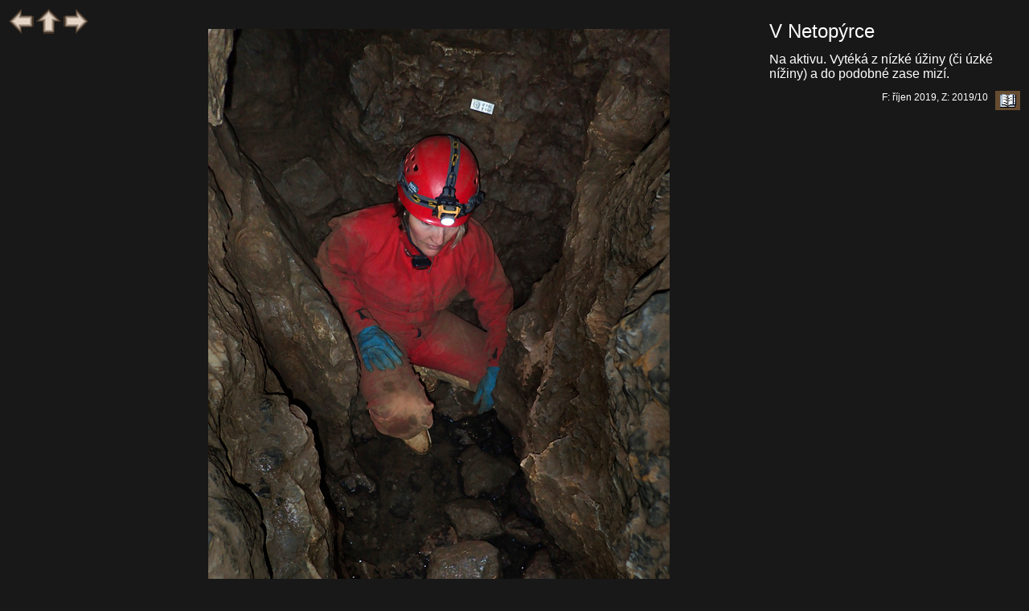

--- FILE ---
content_type: text/html; charset=windows-1250
request_url: http://www.etf.cuni.cz/moravec/fotky/pmln24-v.html
body_size: 2700
content:
<!DOCTYPE HTML PUBLIC "-//W3C//DTD HTML//CZ">
<HTML>
<HEAD>
<META HTTP-EQUIV="Content-Type" CONTENT="text/html; charset=windows-1250">
<LINK href="gif/style.css" rel="stylesheet" type="text/css">
<LINK href="gif/netopejr.ico" rel="icon" type="image/ico">
<script>
    function getHref(anchor) {
        var href = document.getElementById(anchor).href;
        console.log('Got href: ' + href);
        return href;
    }
    document.onkeydown = function keyPress(event) {
        if ('undefined' == typeof event) {
            // screw Firefox
            event = window.event;
        }

        switch (event.keyCode) {
        case 37:  // Left arrow
            window.location.href = getHref('goBack');
            break;
        case 36:  // Home
            window.location.href = getHref('goUp');
            break;
        case 39:  // Right arrow
            window.location.href = getHref('goNext');
            break;
        default:
            // ignore all other keys
        }
    }
</script>

<TITLE>Netopýrka</Title></HEAD>
<BODY onload="window.status=V Netopýrce;return true">
<TABLE WIDTH="100%">
<TR><TD WIDTH="10%" VALIGN=TOP ALIGN=LEFT><A HREF="pmln23-v.html" onMouseOver="window.status='předcházející snímek';return true" onMouseOut="window.status='V Netopýrce';return true" id="goBack"><IMG SRC="gif/left.gif" ALT="předcházející" BORDER=0></A>
<A HREF="indpmln.html" onMouseOver="window.status='obsah skupiny';return true" onMouseOut="window.status='V Netopýrce';return true" id="goUp">
<IMG SRC="gif/up.gif" ALT="obsah skupiny" BORDER=0></A>
<A HREF="pmln25-v.html" onMouseOver="window.status='následující snímek';return true" onMouseOut="window.status='V Netopýrce';return true" id="goNext">
<IMG SRC="gif/right.gif" ALT="následující" BORDER=0></A>
</TD>
<TD WIDTH="65%" VALIGN=TOP ALIGN=CENTER><A HREF="pmln24-m.html" onMouseOver="window.status='V Netopýrce; kliknutím: menší formát';return true" onMouseOut="window.status='V Netopýrce';return true">
<IMG SRC="jpeg/bz0005-v.jpg" BORDER=0 ALT="V Netopýrce - větší formát" HSPACE=100 VSPACE=25></A></TD>
<TD VALIGN=TOP WIDTH="25%">
<BR><SPAN class="titulek">V Netopýrce</SPAN>
<P><DIV class="textobr">Na aktivu. Vytéká z&nbsp;nízké úžiny (či úzké nížiny) a do podobné zase
mizí.
</DIV>
<P ALIGN=RIGHT>F: říjen 2019, Z: 2019/10&nbsp;&nbsp;<A HREF="#a" onClick="window.open('http://www.etf.cuni.cz/~moravec/fotky/script/nknew1.php?f=bz0005','Komentar','');"
 onMouseOver="window.status='komentář(e) k fotce';return true" onMouseOut="window.status='';return true">
<IMG SRC="gif/gbook.jpg" ALT="napsat komentář" BORDER=0 ALIGN=MIDDLE>
</A></TD></TR></TABLE></BODY></HTML>